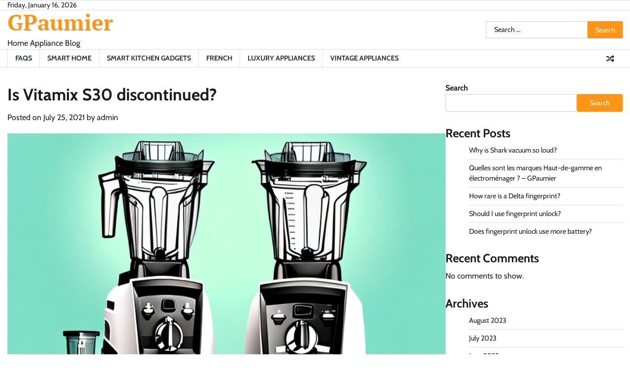

--- FILE ---
content_type: text/html; charset=UTF-8
request_url: https://gpaumier.org/faqs/is-vitamix-s30-discontinued/
body_size: 17293
content:
<!doctype html>
<html lang="en-US">
<head>
	<meta charset="UTF-8">
	<meta name="viewport" content="width=device-width, initial-scale=1">
	<link rel="profile" href="https://gmpg.org/xfn/11">

	<title>Is Vitamix S30 discontinued? &#8211; GPaumier</title>
<!-- MetaSync Meta Data --><meta name="robots" content="index" />
<script type='application/ld+json'>{"@context":"http://schema.org","@type":"Article","headline":"Is Vitamix S30 discontinued?","image":"https://gpaumier.org/wp-content/uploads/2023/04/image-70.png","url":"https://gpaumier.org/faqs/is-vitamix-s30-discontinued/","datePublished":"2021-07-25 04:09:03","author":{"@type":"Person","name":"admin","url":"https://gpaumier.org/author/admin_z5/"},"publisher":{"@type":"Organization","name":"GPaumier","url":"https://gpaumier.org","logo":{"@type":"ImageObject","url":false}}}</script><!-- MetaSync Meta Data -->
<!-- Google Tag Manager for WordPress by gtm4wp.com -->
<script data-cfasync="false" data-pagespeed-no-defer>
	var gtm4wp_datalayer_name = "dataLayer";
	var dataLayer = dataLayer || [];
</script>
<!-- End Google Tag Manager for WordPress by gtm4wp.com --><link rel="alternate" type="application/rss+xml" title="GPaumier &raquo; Feed" href="https://gpaumier.org/feed/" />
<link rel="alternate" title="oEmbed (JSON)" type="application/json+oembed" href="https://gpaumier.org/wp-json/oembed/1.0/embed?url=https%3A%2F%2Fgpaumier.org%2Ffaqs%2Fis-vitamix-s30-discontinued%2F" />
<link rel="alternate" title="oEmbed (XML)" type="text/xml+oembed" href="https://gpaumier.org/wp-json/oembed/1.0/embed?url=https%3A%2F%2Fgpaumier.org%2Ffaqs%2Fis-vitamix-s30-discontinued%2F&#038;format=xml" />
<style id='wp-img-auto-sizes-contain-inline-css'>
img:is([sizes=auto i],[sizes^="auto," i]){contain-intrinsic-size:3000px 1500px}
/*# sourceURL=wp-img-auto-sizes-contain-inline-css */
</style>
<style id='wp-emoji-styles-inline-css'>

	img.wp-smiley, img.emoji {
		display: inline !important;
		border: none !important;
		box-shadow: none !important;
		height: 1em !important;
		width: 1em !important;
		margin: 0 0.07em !important;
		vertical-align: -0.1em !important;
		background: none !important;
		padding: 0 !important;
	}
/*# sourceURL=wp-emoji-styles-inline-css */
</style>
<style id='wp-block-library-inline-css'>
:root{--wp-block-synced-color:#7a00df;--wp-block-synced-color--rgb:122,0,223;--wp-bound-block-color:var(--wp-block-synced-color);--wp-editor-canvas-background:#ddd;--wp-admin-theme-color:#007cba;--wp-admin-theme-color--rgb:0,124,186;--wp-admin-theme-color-darker-10:#006ba1;--wp-admin-theme-color-darker-10--rgb:0,107,160.5;--wp-admin-theme-color-darker-20:#005a87;--wp-admin-theme-color-darker-20--rgb:0,90,135;--wp-admin-border-width-focus:2px}@media (min-resolution:192dpi){:root{--wp-admin-border-width-focus:1.5px}}.wp-element-button{cursor:pointer}:root .has-very-light-gray-background-color{background-color:#eee}:root .has-very-dark-gray-background-color{background-color:#313131}:root .has-very-light-gray-color{color:#eee}:root .has-very-dark-gray-color{color:#313131}:root .has-vivid-green-cyan-to-vivid-cyan-blue-gradient-background{background:linear-gradient(135deg,#00d084,#0693e3)}:root .has-purple-crush-gradient-background{background:linear-gradient(135deg,#34e2e4,#4721fb 50%,#ab1dfe)}:root .has-hazy-dawn-gradient-background{background:linear-gradient(135deg,#faaca8,#dad0ec)}:root .has-subdued-olive-gradient-background{background:linear-gradient(135deg,#fafae1,#67a671)}:root .has-atomic-cream-gradient-background{background:linear-gradient(135deg,#fdd79a,#004a59)}:root .has-nightshade-gradient-background{background:linear-gradient(135deg,#330968,#31cdcf)}:root .has-midnight-gradient-background{background:linear-gradient(135deg,#020381,#2874fc)}:root{--wp--preset--font-size--normal:16px;--wp--preset--font-size--huge:42px}.has-regular-font-size{font-size:1em}.has-larger-font-size{font-size:2.625em}.has-normal-font-size{font-size:var(--wp--preset--font-size--normal)}.has-huge-font-size{font-size:var(--wp--preset--font-size--huge)}.has-text-align-center{text-align:center}.has-text-align-left{text-align:left}.has-text-align-right{text-align:right}.has-fit-text{white-space:nowrap!important}#end-resizable-editor-section{display:none}.aligncenter{clear:both}.items-justified-left{justify-content:flex-start}.items-justified-center{justify-content:center}.items-justified-right{justify-content:flex-end}.items-justified-space-between{justify-content:space-between}.screen-reader-text{border:0;clip-path:inset(50%);height:1px;margin:-1px;overflow:hidden;padding:0;position:absolute;width:1px;word-wrap:normal!important}.screen-reader-text:focus{background-color:#ddd;clip-path:none;color:#444;display:block;font-size:1em;height:auto;left:5px;line-height:normal;padding:15px 23px 14px;text-decoration:none;top:5px;width:auto;z-index:100000}html :where(.has-border-color){border-style:solid}html :where([style*=border-top-color]){border-top-style:solid}html :where([style*=border-right-color]){border-right-style:solid}html :where([style*=border-bottom-color]){border-bottom-style:solid}html :where([style*=border-left-color]){border-left-style:solid}html :where([style*=border-width]){border-style:solid}html :where([style*=border-top-width]){border-top-style:solid}html :where([style*=border-right-width]){border-right-style:solid}html :where([style*=border-bottom-width]){border-bottom-style:solid}html :where([style*=border-left-width]){border-left-style:solid}html :where(img[class*=wp-image-]){height:auto;max-width:100%}:where(figure){margin:0 0 1em}html :where(.is-position-sticky){--wp-admin--admin-bar--position-offset:var(--wp-admin--admin-bar--height,0px)}@media screen and (max-width:600px){html :where(.is-position-sticky){--wp-admin--admin-bar--position-offset:0px}}

/*# sourceURL=wp-block-library-inline-css */
</style><style id='wp-block-archives-inline-css'>
.wp-block-archives{box-sizing:border-box}.wp-block-archives-dropdown label{display:block}
/*# sourceURL=https://gpaumier.org/wp-includes/blocks/archives/style.min.css */
</style>
<style id='wp-block-categories-inline-css'>
.wp-block-categories{box-sizing:border-box}.wp-block-categories.alignleft{margin-right:2em}.wp-block-categories.alignright{margin-left:2em}.wp-block-categories.wp-block-categories-dropdown.aligncenter{text-align:center}.wp-block-categories .wp-block-categories__label{display:block;width:100%}
/*# sourceURL=https://gpaumier.org/wp-includes/blocks/categories/style.min.css */
</style>
<style id='wp-block-heading-inline-css'>
h1:where(.wp-block-heading).has-background,h2:where(.wp-block-heading).has-background,h3:where(.wp-block-heading).has-background,h4:where(.wp-block-heading).has-background,h5:where(.wp-block-heading).has-background,h6:where(.wp-block-heading).has-background{padding:1.25em 2.375em}h1.has-text-align-left[style*=writing-mode]:where([style*=vertical-lr]),h1.has-text-align-right[style*=writing-mode]:where([style*=vertical-rl]),h2.has-text-align-left[style*=writing-mode]:where([style*=vertical-lr]),h2.has-text-align-right[style*=writing-mode]:where([style*=vertical-rl]),h3.has-text-align-left[style*=writing-mode]:where([style*=vertical-lr]),h3.has-text-align-right[style*=writing-mode]:where([style*=vertical-rl]),h4.has-text-align-left[style*=writing-mode]:where([style*=vertical-lr]),h4.has-text-align-right[style*=writing-mode]:where([style*=vertical-rl]),h5.has-text-align-left[style*=writing-mode]:where([style*=vertical-lr]),h5.has-text-align-right[style*=writing-mode]:where([style*=vertical-rl]),h6.has-text-align-left[style*=writing-mode]:where([style*=vertical-lr]),h6.has-text-align-right[style*=writing-mode]:where([style*=vertical-rl]){rotate:180deg}
/*# sourceURL=https://gpaumier.org/wp-includes/blocks/heading/style.min.css */
</style>
<style id='wp-block-latest-comments-inline-css'>
ol.wp-block-latest-comments{box-sizing:border-box;margin-left:0}:where(.wp-block-latest-comments:not([style*=line-height] .wp-block-latest-comments__comment)){line-height:1.1}:where(.wp-block-latest-comments:not([style*=line-height] .wp-block-latest-comments__comment-excerpt p)){line-height:1.8}.has-dates :where(.wp-block-latest-comments:not([style*=line-height])),.has-excerpts :where(.wp-block-latest-comments:not([style*=line-height])){line-height:1.5}.wp-block-latest-comments .wp-block-latest-comments{padding-left:0}.wp-block-latest-comments__comment{list-style:none;margin-bottom:1em}.has-avatars .wp-block-latest-comments__comment{list-style:none;min-height:2.25em}.has-avatars .wp-block-latest-comments__comment .wp-block-latest-comments__comment-excerpt,.has-avatars .wp-block-latest-comments__comment .wp-block-latest-comments__comment-meta{margin-left:3.25em}.wp-block-latest-comments__comment-excerpt p{font-size:.875em;margin:.36em 0 1.4em}.wp-block-latest-comments__comment-date{display:block;font-size:.75em}.wp-block-latest-comments .avatar,.wp-block-latest-comments__comment-avatar{border-radius:1.5em;display:block;float:left;height:2.5em;margin-right:.75em;width:2.5em}.wp-block-latest-comments[class*=-font-size] a,.wp-block-latest-comments[style*=font-size] a{font-size:inherit}
/*# sourceURL=https://gpaumier.org/wp-includes/blocks/latest-comments/style.min.css */
</style>
<style id='wp-block-latest-posts-inline-css'>
.wp-block-latest-posts{box-sizing:border-box}.wp-block-latest-posts.alignleft{margin-right:2em}.wp-block-latest-posts.alignright{margin-left:2em}.wp-block-latest-posts.wp-block-latest-posts__list{list-style:none}.wp-block-latest-posts.wp-block-latest-posts__list li{clear:both;overflow-wrap:break-word}.wp-block-latest-posts.is-grid{display:flex;flex-wrap:wrap}.wp-block-latest-posts.is-grid li{margin:0 1.25em 1.25em 0;width:100%}@media (min-width:600px){.wp-block-latest-posts.columns-2 li{width:calc(50% - .625em)}.wp-block-latest-posts.columns-2 li:nth-child(2n){margin-right:0}.wp-block-latest-posts.columns-3 li{width:calc(33.33333% - .83333em)}.wp-block-latest-posts.columns-3 li:nth-child(3n){margin-right:0}.wp-block-latest-posts.columns-4 li{width:calc(25% - .9375em)}.wp-block-latest-posts.columns-4 li:nth-child(4n){margin-right:0}.wp-block-latest-posts.columns-5 li{width:calc(20% - 1em)}.wp-block-latest-posts.columns-5 li:nth-child(5n){margin-right:0}.wp-block-latest-posts.columns-6 li{width:calc(16.66667% - 1.04167em)}.wp-block-latest-posts.columns-6 li:nth-child(6n){margin-right:0}}:root :where(.wp-block-latest-posts.is-grid){padding:0}:root :where(.wp-block-latest-posts.wp-block-latest-posts__list){padding-left:0}.wp-block-latest-posts__post-author,.wp-block-latest-posts__post-date{display:block;font-size:.8125em}.wp-block-latest-posts__post-excerpt,.wp-block-latest-posts__post-full-content{margin-bottom:1em;margin-top:.5em}.wp-block-latest-posts__featured-image a{display:inline-block}.wp-block-latest-posts__featured-image img{height:auto;max-width:100%;width:auto}.wp-block-latest-posts__featured-image.alignleft{float:left;margin-right:1em}.wp-block-latest-posts__featured-image.alignright{float:right;margin-left:1em}.wp-block-latest-posts__featured-image.aligncenter{margin-bottom:1em;text-align:center}
/*# sourceURL=https://gpaumier.org/wp-includes/blocks/latest-posts/style.min.css */
</style>
<style id='wp-block-search-inline-css'>
.wp-block-search__button{margin-left:10px;word-break:normal}.wp-block-search__button.has-icon{line-height:0}.wp-block-search__button svg{height:1.25em;min-height:24px;min-width:24px;width:1.25em;fill:currentColor;vertical-align:text-bottom}:where(.wp-block-search__button){border:1px solid #ccc;padding:6px 10px}.wp-block-search__inside-wrapper{display:flex;flex:auto;flex-wrap:nowrap;max-width:100%}.wp-block-search__label{width:100%}.wp-block-search.wp-block-search__button-only .wp-block-search__button{box-sizing:border-box;display:flex;flex-shrink:0;justify-content:center;margin-left:0;max-width:100%}.wp-block-search.wp-block-search__button-only .wp-block-search__inside-wrapper{min-width:0!important;transition-property:width}.wp-block-search.wp-block-search__button-only .wp-block-search__input{flex-basis:100%;transition-duration:.3s}.wp-block-search.wp-block-search__button-only.wp-block-search__searchfield-hidden,.wp-block-search.wp-block-search__button-only.wp-block-search__searchfield-hidden .wp-block-search__inside-wrapper{overflow:hidden}.wp-block-search.wp-block-search__button-only.wp-block-search__searchfield-hidden .wp-block-search__input{border-left-width:0!important;border-right-width:0!important;flex-basis:0;flex-grow:0;margin:0;min-width:0!important;padding-left:0!important;padding-right:0!important;width:0!important}:where(.wp-block-search__input){appearance:none;border:1px solid #949494;flex-grow:1;font-family:inherit;font-size:inherit;font-style:inherit;font-weight:inherit;letter-spacing:inherit;line-height:inherit;margin-left:0;margin-right:0;min-width:3rem;padding:8px;text-decoration:unset!important;text-transform:inherit}:where(.wp-block-search__button-inside .wp-block-search__inside-wrapper){background-color:#fff;border:1px solid #949494;box-sizing:border-box;padding:4px}:where(.wp-block-search__button-inside .wp-block-search__inside-wrapper) .wp-block-search__input{border:none;border-radius:0;padding:0 4px}:where(.wp-block-search__button-inside .wp-block-search__inside-wrapper) .wp-block-search__input:focus{outline:none}:where(.wp-block-search__button-inside .wp-block-search__inside-wrapper) :where(.wp-block-search__button){padding:4px 8px}.wp-block-search.aligncenter .wp-block-search__inside-wrapper{margin:auto}.wp-block[data-align=right] .wp-block-search.wp-block-search__button-only .wp-block-search__inside-wrapper{float:right}
/*# sourceURL=https://gpaumier.org/wp-includes/blocks/search/style.min.css */
</style>
<style id='wp-block-search-theme-inline-css'>
.wp-block-search .wp-block-search__label{font-weight:700}.wp-block-search__button{border:1px solid #ccc;padding:.375em .625em}
/*# sourceURL=https://gpaumier.org/wp-includes/blocks/search/theme.min.css */
</style>
<style id='wp-block-group-inline-css'>
.wp-block-group{box-sizing:border-box}:where(.wp-block-group.wp-block-group-is-layout-constrained){position:relative}
/*# sourceURL=https://gpaumier.org/wp-includes/blocks/group/style.min.css */
</style>
<style id='wp-block-group-theme-inline-css'>
:where(.wp-block-group.has-background){padding:1.25em 2.375em}
/*# sourceURL=https://gpaumier.org/wp-includes/blocks/group/theme.min.css */
</style>
<style id='wp-block-paragraph-inline-css'>
.is-small-text{font-size:.875em}.is-regular-text{font-size:1em}.is-large-text{font-size:2.25em}.is-larger-text{font-size:3em}.has-drop-cap:not(:focus):first-letter{float:left;font-size:8.4em;font-style:normal;font-weight:100;line-height:.68;margin:.05em .1em 0 0;text-transform:uppercase}body.rtl .has-drop-cap:not(:focus):first-letter{float:none;margin-left:.1em}p.has-drop-cap.has-background{overflow:hidden}:root :where(p.has-background){padding:1.25em 2.375em}:where(p.has-text-color:not(.has-link-color)) a{color:inherit}p.has-text-align-left[style*="writing-mode:vertical-lr"],p.has-text-align-right[style*="writing-mode:vertical-rl"]{rotate:180deg}
/*# sourceURL=https://gpaumier.org/wp-includes/blocks/paragraph/style.min.css */
</style>
<style id='global-styles-inline-css'>
:root{--wp--preset--aspect-ratio--square: 1;--wp--preset--aspect-ratio--4-3: 4/3;--wp--preset--aspect-ratio--3-4: 3/4;--wp--preset--aspect-ratio--3-2: 3/2;--wp--preset--aspect-ratio--2-3: 2/3;--wp--preset--aspect-ratio--16-9: 16/9;--wp--preset--aspect-ratio--9-16: 9/16;--wp--preset--color--black: #000000;--wp--preset--color--cyan-bluish-gray: #abb8c3;--wp--preset--color--white: #ffffff;--wp--preset--color--pale-pink: #f78da7;--wp--preset--color--vivid-red: #cf2e2e;--wp--preset--color--luminous-vivid-orange: #ff6900;--wp--preset--color--luminous-vivid-amber: #fcb900;--wp--preset--color--light-green-cyan: #7bdcb5;--wp--preset--color--vivid-green-cyan: #00d084;--wp--preset--color--pale-cyan-blue: #8ed1fc;--wp--preset--color--vivid-cyan-blue: #0693e3;--wp--preset--color--vivid-purple: #9b51e0;--wp--preset--gradient--vivid-cyan-blue-to-vivid-purple: linear-gradient(135deg,rgb(6,147,227) 0%,rgb(155,81,224) 100%);--wp--preset--gradient--light-green-cyan-to-vivid-green-cyan: linear-gradient(135deg,rgb(122,220,180) 0%,rgb(0,208,130) 100%);--wp--preset--gradient--luminous-vivid-amber-to-luminous-vivid-orange: linear-gradient(135deg,rgb(252,185,0) 0%,rgb(255,105,0) 100%);--wp--preset--gradient--luminous-vivid-orange-to-vivid-red: linear-gradient(135deg,rgb(255,105,0) 0%,rgb(207,46,46) 100%);--wp--preset--gradient--very-light-gray-to-cyan-bluish-gray: linear-gradient(135deg,rgb(238,238,238) 0%,rgb(169,184,195) 100%);--wp--preset--gradient--cool-to-warm-spectrum: linear-gradient(135deg,rgb(74,234,220) 0%,rgb(151,120,209) 20%,rgb(207,42,186) 40%,rgb(238,44,130) 60%,rgb(251,105,98) 80%,rgb(254,248,76) 100%);--wp--preset--gradient--blush-light-purple: linear-gradient(135deg,rgb(255,206,236) 0%,rgb(152,150,240) 100%);--wp--preset--gradient--blush-bordeaux: linear-gradient(135deg,rgb(254,205,165) 0%,rgb(254,45,45) 50%,rgb(107,0,62) 100%);--wp--preset--gradient--luminous-dusk: linear-gradient(135deg,rgb(255,203,112) 0%,rgb(199,81,192) 50%,rgb(65,88,208) 100%);--wp--preset--gradient--pale-ocean: linear-gradient(135deg,rgb(255,245,203) 0%,rgb(182,227,212) 50%,rgb(51,167,181) 100%);--wp--preset--gradient--electric-grass: linear-gradient(135deg,rgb(202,248,128) 0%,rgb(113,206,126) 100%);--wp--preset--gradient--midnight: linear-gradient(135deg,rgb(2,3,129) 0%,rgb(40,116,252) 100%);--wp--preset--font-size--small: 12px;--wp--preset--font-size--medium: 20px;--wp--preset--font-size--large: 36px;--wp--preset--font-size--x-large: 42px;--wp--preset--font-size--regular: 16px;--wp--preset--font-size--larger: 36px;--wp--preset--font-size--huge: 48px;--wp--preset--spacing--20: 0.44rem;--wp--preset--spacing--30: 0.67rem;--wp--preset--spacing--40: 1rem;--wp--preset--spacing--50: 1.5rem;--wp--preset--spacing--60: 2.25rem;--wp--preset--spacing--70: 3.38rem;--wp--preset--spacing--80: 5.06rem;--wp--preset--shadow--natural: 6px 6px 9px rgba(0, 0, 0, 0.2);--wp--preset--shadow--deep: 12px 12px 50px rgba(0, 0, 0, 0.4);--wp--preset--shadow--sharp: 6px 6px 0px rgba(0, 0, 0, 0.2);--wp--preset--shadow--outlined: 6px 6px 0px -3px rgb(255, 255, 255), 6px 6px rgb(0, 0, 0);--wp--preset--shadow--crisp: 6px 6px 0px rgb(0, 0, 0);}:where(.is-layout-flex){gap: 0.5em;}:where(.is-layout-grid){gap: 0.5em;}body .is-layout-flex{display: flex;}.is-layout-flex{flex-wrap: wrap;align-items: center;}.is-layout-flex > :is(*, div){margin: 0;}body .is-layout-grid{display: grid;}.is-layout-grid > :is(*, div){margin: 0;}:where(.wp-block-columns.is-layout-flex){gap: 2em;}:where(.wp-block-columns.is-layout-grid){gap: 2em;}:where(.wp-block-post-template.is-layout-flex){gap: 1.25em;}:where(.wp-block-post-template.is-layout-grid){gap: 1.25em;}.has-black-color{color: var(--wp--preset--color--black) !important;}.has-cyan-bluish-gray-color{color: var(--wp--preset--color--cyan-bluish-gray) !important;}.has-white-color{color: var(--wp--preset--color--white) !important;}.has-pale-pink-color{color: var(--wp--preset--color--pale-pink) !important;}.has-vivid-red-color{color: var(--wp--preset--color--vivid-red) !important;}.has-luminous-vivid-orange-color{color: var(--wp--preset--color--luminous-vivid-orange) !important;}.has-luminous-vivid-amber-color{color: var(--wp--preset--color--luminous-vivid-amber) !important;}.has-light-green-cyan-color{color: var(--wp--preset--color--light-green-cyan) !important;}.has-vivid-green-cyan-color{color: var(--wp--preset--color--vivid-green-cyan) !important;}.has-pale-cyan-blue-color{color: var(--wp--preset--color--pale-cyan-blue) !important;}.has-vivid-cyan-blue-color{color: var(--wp--preset--color--vivid-cyan-blue) !important;}.has-vivid-purple-color{color: var(--wp--preset--color--vivid-purple) !important;}.has-black-background-color{background-color: var(--wp--preset--color--black) !important;}.has-cyan-bluish-gray-background-color{background-color: var(--wp--preset--color--cyan-bluish-gray) !important;}.has-white-background-color{background-color: var(--wp--preset--color--white) !important;}.has-pale-pink-background-color{background-color: var(--wp--preset--color--pale-pink) !important;}.has-vivid-red-background-color{background-color: var(--wp--preset--color--vivid-red) !important;}.has-luminous-vivid-orange-background-color{background-color: var(--wp--preset--color--luminous-vivid-orange) !important;}.has-luminous-vivid-amber-background-color{background-color: var(--wp--preset--color--luminous-vivid-amber) !important;}.has-light-green-cyan-background-color{background-color: var(--wp--preset--color--light-green-cyan) !important;}.has-vivid-green-cyan-background-color{background-color: var(--wp--preset--color--vivid-green-cyan) !important;}.has-pale-cyan-blue-background-color{background-color: var(--wp--preset--color--pale-cyan-blue) !important;}.has-vivid-cyan-blue-background-color{background-color: var(--wp--preset--color--vivid-cyan-blue) !important;}.has-vivid-purple-background-color{background-color: var(--wp--preset--color--vivid-purple) !important;}.has-black-border-color{border-color: var(--wp--preset--color--black) !important;}.has-cyan-bluish-gray-border-color{border-color: var(--wp--preset--color--cyan-bluish-gray) !important;}.has-white-border-color{border-color: var(--wp--preset--color--white) !important;}.has-pale-pink-border-color{border-color: var(--wp--preset--color--pale-pink) !important;}.has-vivid-red-border-color{border-color: var(--wp--preset--color--vivid-red) !important;}.has-luminous-vivid-orange-border-color{border-color: var(--wp--preset--color--luminous-vivid-orange) !important;}.has-luminous-vivid-amber-border-color{border-color: var(--wp--preset--color--luminous-vivid-amber) !important;}.has-light-green-cyan-border-color{border-color: var(--wp--preset--color--light-green-cyan) !important;}.has-vivid-green-cyan-border-color{border-color: var(--wp--preset--color--vivid-green-cyan) !important;}.has-pale-cyan-blue-border-color{border-color: var(--wp--preset--color--pale-cyan-blue) !important;}.has-vivid-cyan-blue-border-color{border-color: var(--wp--preset--color--vivid-cyan-blue) !important;}.has-vivid-purple-border-color{border-color: var(--wp--preset--color--vivid-purple) !important;}.has-vivid-cyan-blue-to-vivid-purple-gradient-background{background: var(--wp--preset--gradient--vivid-cyan-blue-to-vivid-purple) !important;}.has-light-green-cyan-to-vivid-green-cyan-gradient-background{background: var(--wp--preset--gradient--light-green-cyan-to-vivid-green-cyan) !important;}.has-luminous-vivid-amber-to-luminous-vivid-orange-gradient-background{background: var(--wp--preset--gradient--luminous-vivid-amber-to-luminous-vivid-orange) !important;}.has-luminous-vivid-orange-to-vivid-red-gradient-background{background: var(--wp--preset--gradient--luminous-vivid-orange-to-vivid-red) !important;}.has-very-light-gray-to-cyan-bluish-gray-gradient-background{background: var(--wp--preset--gradient--very-light-gray-to-cyan-bluish-gray) !important;}.has-cool-to-warm-spectrum-gradient-background{background: var(--wp--preset--gradient--cool-to-warm-spectrum) !important;}.has-blush-light-purple-gradient-background{background: var(--wp--preset--gradient--blush-light-purple) !important;}.has-blush-bordeaux-gradient-background{background: var(--wp--preset--gradient--blush-bordeaux) !important;}.has-luminous-dusk-gradient-background{background: var(--wp--preset--gradient--luminous-dusk) !important;}.has-pale-ocean-gradient-background{background: var(--wp--preset--gradient--pale-ocean) !important;}.has-electric-grass-gradient-background{background: var(--wp--preset--gradient--electric-grass) !important;}.has-midnight-gradient-background{background: var(--wp--preset--gradient--midnight) !important;}.has-small-font-size{font-size: var(--wp--preset--font-size--small) !important;}.has-medium-font-size{font-size: var(--wp--preset--font-size--medium) !important;}.has-large-font-size{font-size: var(--wp--preset--font-size--large) !important;}.has-x-large-font-size{font-size: var(--wp--preset--font-size--x-large) !important;}
/*# sourceURL=global-styles-inline-css */
</style>

<style id='classic-theme-styles-inline-css'>
/*! This file is auto-generated */
.wp-block-button__link{color:#fff;background-color:#32373c;border-radius:9999px;box-shadow:none;text-decoration:none;padding:calc(.667em + 2px) calc(1.333em + 2px);font-size:1.125em}.wp-block-file__button{background:#32373c;color:#fff;text-decoration:none}
/*# sourceURL=/wp-includes/css/classic-themes.min.css */
</style>
<link rel='stylesheet' id='metasync-css' href='https://gpaumier.org/wp-content/plugins/metasync/public/css/metasync-public.css?ver=1.0.0' media='all' />
<link rel='stylesheet' id='ez-toc-css' href='https://gpaumier.org/wp-content/plugins/easy-table-of-contents/assets/css/screen.min.css?ver=2.0.55' media='all' />
<style id='ez-toc-inline-css'>
div#ez-toc-container .ez-toc-title {font-size: 120%;}div#ez-toc-container .ez-toc-title {font-weight: 500;}div#ez-toc-container ul li {font-size: 95%;}div#ez-toc-container nav ul ul li ul li {font-size: 90%!important;}
.ez-toc-container-direction {direction: ltr;}.ez-toc-counter ul{counter-reset: item ;}.ez-toc-counter nav ul li a::before {content: counters(item, ".", decimal) ". ";display: inline-block;counter-increment: item;flex-grow: 0;flex-shrink: 0;margin-right: .2em; float: left; }.ez-toc-widget-direction {direction: ltr;}.ez-toc-widget-container ul{counter-reset: item ;}.ez-toc-widget-container nav ul li a::before {content: counters(item, ".", decimal) ". ";display: inline-block;counter-increment: item;flex-grow: 0;flex-shrink: 0;margin-right: .2em; float: left; }
/*# sourceURL=ez-toc-inline-css */
</style>
<link rel='stylesheet' id='fact-news-fonts-css' href='https://gpaumier.org/wp-content/fonts/d6ffbc8af3f531fa485c6079b31a232d.css' media='all' />
<link rel='stylesheet' id='fact-news-slick-style-css' href='https://gpaumier.org/wp-content/themes/fact-news/assets/css/slick.min.css?ver=1.8.0' media='all' />
<link rel='stylesheet' id='fact-news-fontawesome-style-css' href='https://gpaumier.org/wp-content/themes/fact-news/assets/css/fontawesome.min.css?ver=1.8.0' media='all' />
<link rel='stylesheet' id='fact-news-endless-river-style-css' href='https://gpaumier.org/wp-content/themes/fact-news/assets/css/endless-river.min.css?ver=1.8.0' media='all' />
<link rel='stylesheet' id='fact-news-blocks-style-css' href='https://gpaumier.org/wp-content/themes/fact-news/assets/css/blocks.min.css?ver=6.9' media='all' />
<link rel='stylesheet' id='fact-news-style-css' href='https://gpaumier.org/wp-content/themes/fact-news/style.css?ver=1.0.0' media='all' />
<script src="https://gpaumier.org/wp-includes/js/jquery/jquery.min.js?ver=3.7.1" id="jquery-core-js"></script>
<script src="https://gpaumier.org/wp-includes/js/jquery/jquery-migrate.min.js?ver=3.4.1" id="jquery-migrate-js"></script>
<script src="https://gpaumier.org/wp-content/plugins/metasync/public/js/metasync-public.js?ver=1.0.0" id="metasync-js"></script>
<script id="ez-toc-scroll-scriptjs-js-after">
jQuery(document).ready(function(){document.querySelectorAll(".ez-toc-link").forEach(t=>{t=t.replaceWith(t.cloneNode(!0))}),document.querySelectorAll(".ez-toc-section").forEach(t=>{t.setAttribute("ez-toc-data-id","#"+decodeURI(t.getAttribute("id")))}),jQuery("a.ez-toc-link").click(function(){let t=jQuery(this).attr("href"),e=jQuery("#wpadminbar"),i=jQuery("header"),o=0;30>30&&(o=30),e.length&&(o+=e.height()),(i.length&&"fixed"==i.css("position")||"sticky"==i.css("position"))&&(o+=i.height()),jQuery('[ez-toc-data-id="'+decodeURI(t)+'"]').length>0&&(o=jQuery('[ez-toc-data-id="'+decodeURI(t)+'"]').offset().top-o),jQuery("html, body").animate({scrollTop:o},500)})});
//# sourceURL=ez-toc-scroll-scriptjs-js-after
</script>
<link rel="https://api.w.org/" href="https://gpaumier.org/wp-json/" /><link rel="alternate" title="JSON" type="application/json" href="https://gpaumier.org/wp-json/wp/v2/posts/233" /><link rel="EditURI" type="application/rsd+xml" title="RSD" href="https://gpaumier.org/xmlrpc.php?rsd" />
<meta name="generator" content="WordPress 6.9" />
<link rel="canonical" href="https://gpaumier.org/faqs/is-vitamix-s30-discontinued/" />
<link rel='shortlink' href='https://gpaumier.org/?p=233' />

<!-- Google Tag Manager for WordPress by gtm4wp.com -->
<!-- GTM Container placement set to automatic -->
<script data-cfasync="false" data-pagespeed-no-defer type="text/javascript">
	var dataLayer_content = {"pagePostType":"post","pagePostType2":"single-post","pageCategory":["faqs"],"pagePostAuthor":"admin"};
	dataLayer.push( dataLayer_content );
</script>
<script data-cfasync="false">
(function(w,d,s,l,i){w[l]=w[l]||[];w[l].push({'gtm.start':
new Date().getTime(),event:'gtm.js'});var f=d.getElementsByTagName(s)[0],
j=d.createElement(s),dl=l!='dataLayer'?'&l='+l:'';j.async=true;j.src=
'//www.googletagmanager.com/gtm.js?id='+i+dl;f.parentNode.insertBefore(j,f);
})(window,document,'script','dataLayer','GTM-5XJGPNH');
</script>
<!-- End Google Tag Manager -->
<!-- End Google Tag Manager for WordPress by gtm4wp.com -->
<style type="text/css" id="breadcrumb-trail-css">.trail-items li:not(:last-child):after {content: "/";}</style>
	<style type="text/css">

		/* Site title */
		.site-title a{
			color: #ff9516;
		}
		/* End Site title */

		/*Typography CSS*/

		
		
		
		
		/*End Typography CSS*/

	</style>

	</head>

<body class="wp-singular post-template-default single single-post postid-233 single-format-standard wp-embed-responsive wp-theme-fact-news right-sidebar fact-news section-header-5 light-mode">
	
<!-- GTM Container placement set to automatic -->
<!-- Google Tag Manager (noscript) -->
				<noscript><iframe src="https://www.googletagmanager.com/ns.html?id=GTM-5XJGPNH" height="0" width="0" style="display:none;visibility:hidden" aria-hidden="true"></iframe></noscript>
<!-- End Google Tag Manager (noscript) -->	<div id="page" class="site">
		<a class="skip-link screen-reader-text" href="#primary-content">Skip to content</a>

		<div id="loader">
			<div class="loader-container">
				<div id="preloader">
					<div class="pre-loader-5"></div>
				</div>
			</div>
		</div><!-- #loader -->

		<header id="masthead" class="site-header">
							<div class="top-header">
					<div class="theme-wrapper">
						<div class="top-header-wrap">
							<div class="left-side">
								<div class="top-info">
									Friday, January 16, 2026								</div>
							</div>

							<div class="right-side">
								<div class="top-menu">
																	</div>
							</div>
						</div>
					</div>
				</div>
						<div class="middle-header " style="background-image: url('')">
				<div class="theme-wrapper">
					<div class="middle-header-wrap">

						<div class="site-branding">
							
								<div class="site-identity">
																		<p class="site-title"><a href="https://gpaumier.org/" rel="home">GPaumier</a></p>
																		<p class="site-description">Home Appliance Blog</p>
																</div>

												</div><!-- .site-branding -->

					<div class="social-icons">
											</div>
					<div class="middle-search-form">
						<form role="search" method="get" class="search-form" action="https://gpaumier.org/">
				<label>
					<span class="screen-reader-text">Search for:</span>
					<input type="search" class="search-field" placeholder="Search &hellip;" value="" name="s" />
				</label>
				<input type="submit" class="search-submit" value="Search" />
			</form>					</div>
				</div>
			</div>
		</div>
		<div class="header-outer-wrapper">
			<div class="adore-header">
				<div class="theme-wrapper">
					<div class="header-wrapper">

						<div class="header-nav-search">
							<div class="header-navigation">
								<nav id="site-navigation" class="main-navigation">
									<button class="menu-toggle" aria-controls="primary-menu" aria-expanded="false">
										<span></span>
										<span></span>
										<span></span>
									</button>
									<div class="menu-primary-container"><ul id="primary-menu" class="menu"><li id="menu-item-3390" class="menu-item menu-item-type-taxonomy menu-item-object-category current-post-ancestor current-menu-parent current-post-parent menu-item-3390"><a href="https://gpaumier.org/category/faqs/">FAQs</a></li>
<li id="menu-item-3391" class="menu-item menu-item-type-taxonomy menu-item-object-category menu-item-3391"><a href="https://gpaumier.org/category/smart-home/">Smart Home</a></li>
<li id="menu-item-3392" class="menu-item menu-item-type-taxonomy menu-item-object-category menu-item-3392"><a href="https://gpaumier.org/category/smart-kitchen-gadgets/">Smart Kitchen Gadgets</a></li>
<li id="menu-item-3544" class="menu-item menu-item-type-taxonomy menu-item-object-category menu-item-3544"><a href="https://gpaumier.org/category/fr/">French</a></li>
<li id="menu-item-3545" class="menu-item menu-item-type-taxonomy menu-item-object-category menu-item-3545"><a href="https://gpaumier.org/category/luxury-appliances/">Luxury Appliances</a></li>
<li id="menu-item-3546" class="menu-item menu-item-type-taxonomy menu-item-object-category menu-item-3546"><a href="https://gpaumier.org/category/vintage-appliances/">Vintage Appliances</a></li>
</ul></div>								</nav><!-- #site-navigation -->
							</div>

							
							<div class="header-end">
								<div class="display-random-post">
																				<a href="https://gpaumier.org/faqs/can-keypad-door-locks-be-hacked/" title="View Random Post">
												<i class="fas fa-random"></i>
											</a>
																			</div>
								<div class="navigation-search">
									<div class="navigation-search-wrap">
										<a href="#" title="Search" class="navigation-search-icon">
											<i class="fa fa-search"></i>
										</a>
										<div class="navigation-search-form">
											<form role="search" method="get" class="search-form" action="https://gpaumier.org/">
				<label>
					<span class="screen-reader-text">Search for:</span>
					<input type="search" class="search-field" placeholder="Search &hellip;" value="" name="s" />
				</label>
				<input type="submit" class="search-submit" value="Search" />
			</form>										</div>
									</div>
								</div>
							</div>
						</div>
					</div>
				</div>
			</div>
		</div>
	</header><!-- #masthead -->

	<div id="primary-content" class="primary-content">

		
			<div id="content" class="site-content theme-wrapper">
				<div class="theme-wrap">

				
<main id="primary" class="site-main">

	
<article id="post-233" class="post-233 post type-post status-publish format-standard has-post-thumbnail hentry category-faqs">
				<header class="entry-header">
				<h1 class="entry-title">Is Vitamix S30 discontinued?</h1>			</header><!-- .entry-header -->
					<div class="entry-meta">
				<span class="posted-on">Posted on <a href="https://gpaumier.org/faqs/is-vitamix-s30-discontinued/" rel="bookmark"><time class="entry-date published updated" datetime="2021-07-25T04:09:03+00:00">July 25, 2021</time></a></span><span class="byline"> by <span class="author vcard"><a class="url fn n" href="https://gpaumier.org/author/admin_z5/">admin</a></span></span>			</div><!-- .entry-meta -->
				
	
		<div class="post-thumbnail">
			<img width="768" height="470" src="https://gpaumier.org/wp-content/uploads/2023/04/image-70-768x470.png" class="attachment-post-thumbnail size-post-thumbnail wp-post-image" alt="" decoding="async" fetchpriority="high" />		</div><!-- .post-thumbnail -->

		
		<div class="entry-content">
			<p>If you&#8217;re a fan of personal blenders, you might be familiar with the Vitamix S30. Released in 2014, the S30 quickly became a popular choice among health enthusiasts because of its ability to blend everything from smoothies and soups to nut butter and frozen desserts. However, in recent times, people have become concerned about the fate of this impressive blender. If you&#8217;ve been wondering whether the Vitamix S30 is still available, you might have heard some rumors that it has been discontinued. In this article, we&#8217;ll explore whether these rumors are true and everything else you need to know about this personal blender.</p>
<div id="ez-toc-container" class="ez-toc-v2_0_55 counter-hierarchy ez-toc-counter ez-toc-grey ez-toc-container-direction">
<div class="ez-toc-title-container">
<p class="ez-toc-title " >Table of Contents</p>
<span class="ez-toc-title-toggle"><a href="#" class="ez-toc-pull-right ez-toc-btn ez-toc-btn-xs ez-toc-btn-default ez-toc-toggle" aria-label="Toggle Table of Content" role="button"><label for="item-696a92dc9bfa1" ><span class=""><span style="display:none;">Toggle</span><span class="ez-toc-icon-toggle-span"><svg style="fill: #999;color:#999" xmlns="http://www.w3.org/2000/svg" class="list-377408" width="20px" height="20px" viewBox="0 0 24 24" fill="none"><path d="M6 6H4v2h2V6zm14 0H8v2h12V6zM4 11h2v2H4v-2zm16 0H8v2h12v-2zM4 16h2v2H4v-2zm16 0H8v2h12v-2z" fill="currentColor"></path></svg><svg style="fill: #999;color:#999" class="arrow-unsorted-368013" xmlns="http://www.w3.org/2000/svg" width="10px" height="10px" viewBox="0 0 24 24" version="1.2" baseProfile="tiny"><path d="M18.2 9.3l-6.2-6.3-6.2 6.3c-.2.2-.3.4-.3.7s.1.5.3.7c.2.2.4.3.7.3h11c.3 0 .5-.1.7-.3.2-.2.3-.5.3-.7s-.1-.5-.3-.7zM5.8 14.7l6.2 6.3 6.2-6.3c.2-.2.3-.5.3-.7s-.1-.5-.3-.7c-.2-.2-.4-.3-.7-.3h-11c-.3 0-.5.1-.7.3-.2.2-.3.5-.3.7s.1.5.3.7z"/></svg></span></span></label><input aria-label="Toggle" aria-label="item-696a92dc9bfa1"  type="checkbox" id="item-696a92dc9bfa1"></a></span></div>
<nav><ul class='ez-toc-list ez-toc-list-level-1 ' ><li class='ez-toc-page-1 ez-toc-heading-level-2'><a class="ez-toc-link ez-toc-heading-1" href="#Why_did_Vitamix_discontinue_the_S30_blender_model" title="Why did Vitamix discontinue the S30 blender model?">Why did Vitamix discontinue the S30 blender model?</a></li><li class='ez-toc-page-1 ez-toc-heading-level-2'><a class="ez-toc-link ez-toc-heading-2" href="#What_was_the_popularity_of_the_Vitamix_S30_blender" title="What was the popularity of the Vitamix S30 blender?">What was the popularity of the Vitamix S30 blender?</a></li><li class='ez-toc-page-1 ez-toc-heading-level-2'><a class="ez-toc-link ez-toc-heading-3" href="#Are_there_any_alternatives_to_the_Vitamix_S30_blender" title="Are there any alternatives to the Vitamix S30 blender?">Are there any alternatives to the Vitamix S30 blender?</a></li><li class='ez-toc-page-1 ez-toc-heading-level-2'><a class="ez-toc-link ez-toc-heading-4" href="#How_does_the_Vitamix_S30_compare_to_other_Vitamix_models" title="How does the Vitamix S30 compare to other Vitamix models?">How does the Vitamix S30 compare to other Vitamix models?</a></li><li class='ez-toc-page-1 ez-toc-heading-level-2'><a class="ez-toc-link ez-toc-heading-5" href="#Where_can_you_find_a_Vitamix_S30_blender_if_it_is_discontinued" title="Where can you find a Vitamix S30 blender if it is discontinued?">Where can you find a Vitamix S30 blender if it is discontinued?</a></li><li class='ez-toc-page-1 ez-toc-heading-level-2'><a class="ez-toc-link ez-toc-heading-6" href="#The_history_of_the_Vitamix_S30_blender_model" title="The history of the Vitamix S30 blender model.">The history of the Vitamix S30 blender model.</a></li><li class='ez-toc-page-1 ez-toc-heading-level-2'><a class="ez-toc-link ez-toc-heading-7" href="#Understanding_the_features_of_the_Vitamix_S30_blender" title="Understanding the features of the Vitamix S30 blender.">Understanding the features of the Vitamix S30 blender.</a></li><li class='ez-toc-page-1 ez-toc-heading-level-2'><a class="ez-toc-link ez-toc-heading-8" href="#The_benefits_of_owning_a_Vitamix_S30_blender" title="The benefits of owning a Vitamix S30 blender.">The benefits of owning a Vitamix S30 blender.</a></li><li class='ez-toc-page-1 ez-toc-heading-level-2'><a class="ez-toc-link ez-toc-heading-9" href="#The_drawbacks_of_owning_a_Vitamix_S30_blender" title="The drawbacks of owning a Vitamix S30 blender.">The drawbacks of owning a Vitamix S30 blender.</a></li><li class='ez-toc-page-1 ez-toc-heading-level-2'><a class="ez-toc-link ez-toc-heading-10" href="#How_to_care_for_and_maintain_your_Vitamix_S30_blender" title="How to care for and maintain your Vitamix S30 blender.">How to care for and maintain your Vitamix S30 blender.</a></li><li class='ez-toc-page-1 ez-toc-heading-level-2'><a class="ez-toc-link ez-toc-heading-11" href="#Customer_reviews_and_ratings_of_the_Vitamix_S30_blender" title="Customer reviews and ratings of the Vitamix S30 blender.">Customer reviews and ratings of the Vitamix S30 blender.</a></li><li class='ez-toc-page-1 ez-toc-heading-level-2'><a class="ez-toc-link ez-toc-heading-12" href="#Reasons_why_you_might_want_to_upgrade_from_a_Vitamix_S30_to_a_newer_model" title="Reasons why you might want to upgrade from a Vitamix S30 to a newer model.">Reasons why you might want to upgrade from a Vitamix S30 to a newer model.</a></li><li class='ez-toc-page-1 ez-toc-heading-level-2'><a class="ez-toc-link ez-toc-heading-13" href="#Differences_and_similarities_between_the_Vitamix_S30_and_other_personal_blenders_on_the_market" title="Differences and similarities between the Vitamix S30 and other personal blenders on the market.">Differences and similarities between the Vitamix S30 and other personal blenders on the market.</a></li><li class='ez-toc-page-1 ez-toc-heading-level-2'><a class="ez-toc-link ez-toc-heading-14" href="#Will_there_be_a_replacement_for_the_Vitamix_S30_in_the_future" title="Will there be a replacement for the Vitamix S30 in the future?">Will there be a replacement for the Vitamix S30 in the future?</a></li><li class='ez-toc-page-1 ez-toc-heading-level-2'><a class="ez-toc-link ez-toc-heading-15" href="#Conclusion" title="Conclusion">Conclusion</a></li></ul></nav></div>
<h2 id=2><span class="ez-toc-section" id="Why_did_Vitamix_discontinue_the_S30_blender_model"></span>Why did Vitamix discontinue the S30 blender model?<span class="ez-toc-section-end"></span></h2>
<p>Before looking at whether the Vitamix S30 has been discontinued, it&#8217;s essential to understand why it might have been discontinued. One rumor suggests that Vitamix discontinued the model because it was too similar to the Vitamix S50. Another suggests that the S30 was discontinued because of manufacturing issues that made it challenging to produce the product. However, there&#8217;s no clear official statement from Vitamix as to why they decided to discontinue it.</p>
<p>Despite the lack of an official statement from Vitamix, some industry experts speculate that the S30 may have been discontinued due to its lower sales compared to other Vitamix models. The S30 was marketed as a personal blender, which may have limited its appeal to consumers who were looking for a larger, more versatile blender. Additionally, the S30 was priced higher than other personal blenders on the market, which may have made it less competitive in the marketplace.</p>
<h2 id=3><span class="ez-toc-section" id="What_was_the_popularity_of_the_Vitamix_S30_blender"></span>What was the popularity of the Vitamix S30 blender?<span class="ez-toc-section-end"></span></h2>
<p>The popularity of the Vitamix S30 is undeniable. With its compact design and powerful motor, the blender quickly became a favorite of those who wanted to create a variety of recipes but have limited space in their kitchen. It was also an excellent choice for those seeking an affordable alternative to high-end blenders like the Vitamix Ascent 3500, which is perfect for commercial use.</p>
<div style="clear:both; margin-top:0em; margin-bottom:1em;"><a href="https://gpaumier.org/faqs/why-is-a-vitamix-better-than-a-regular-blender/" target="_blank" rel="dofollow" class="ubd572afaa72ea21ed916939a034ef9db"><!-- INLINE RELATED POSTS 1/3 //--><style> .ubd572afaa72ea21ed916939a034ef9db { padding:0px; margin: 0; padding-top:1em!important; padding-bottom:1em!important; width:100%; display: block; font-weight:bold; background-color:#eaeaea; border:0!important; border-left:4px solid #34495E!important; text-decoration:none; } .ubd572afaa72ea21ed916939a034ef9db:active, .ubd572afaa72ea21ed916939a034ef9db:hover { opacity: 1; transition: opacity 250ms; webkit-transition: opacity 250ms; text-decoration:none; } .ubd572afaa72ea21ed916939a034ef9db { transition: background-color 250ms; webkit-transition: background-color 250ms; opacity: 1; transition: opacity 250ms; webkit-transition: opacity 250ms; } .ubd572afaa72ea21ed916939a034ef9db .ctaText { font-weight:bold; color:#464646; text-decoration:none; font-size: 16px; } .ubd572afaa72ea21ed916939a034ef9db .postTitle { color:#000000; text-decoration: underline!important; font-size: 16px; } .ubd572afaa72ea21ed916939a034ef9db:hover .postTitle { text-decoration: underline!important; } </style><div style="padding-left:1em; padding-right:1em;"><span class="ctaText">See also</span>&nbsp; <span class="postTitle">Why is a Vitamix better than a regular blender?</span></div></a></div><p>Furthermore, the Vitamix S30 was highly praised for its versatility. It was capable of blending everything from smoothies and juices to nut butters and soups. Its powerful motor and durable blades made it easy to blend even the toughest ingredients, while its compact size made it easy to store in small kitchens or take on the go. Overall, the Vitamix S30 was a popular choice for those who wanted a high-quality blender that was both affordable and versatile.</p>
<h2 id=4><span class="ez-toc-section" id="Are_there_any_alternatives_to_the_Vitamix_S30_blender"></span>Are there any alternatives to the Vitamix S30 blender?<span class="ez-toc-section-end"></span></h2>
<p>If you&#8217;re looking for a personal blender alternative to the Vitamix S30, there are plenty of options available. For instance, the Vitamix S50 is slightly larger than the S30 but offers a similar blending experience. Nutribullet, Ninja, Oster, and Blendtec are other brands worth checking out. However, none of them may offer the same quality and performance as the Vitamix S30.</p>
<p>Another alternative to the Vitamix S30 is the Magic Bullet blender. It is a compact and affordable option that can handle basic blending tasks such as making smoothies and pureeing vegetables. However, it may not be as powerful as the Vitamix S30 and may not be suitable for tougher ingredients like nuts and seeds.</p>
<p>If you&#8217;re looking for a high-end personal blender, the Breville Boss To Go is another option to consider. It has a powerful motor and comes with two travel cups, making it convenient for on-the-go use. However, it is more expensive than the Vitamix S30 and may not be as widely available.</p>
<h2 id=5><span class="ez-toc-section" id="How_does_the_Vitamix_S30_compare_to_other_Vitamix_models"></span>How does the Vitamix S30 compare to other Vitamix models?<span class="ez-toc-section-end"></span></h2>
<p>The Vitamix S30 is a personal blender, whereas other Vitamix models are usually designed for household use, commercial use, or both. The main difference between these blenders is their size, power, and capacity. Nevertheless, in terms of performance, the Vitamix S30 holds its ground against other Vitamix blenders, which makes it an incredible choice for those looking for a personal blender.</p>
<p>One of the unique features of the Vitamix S30 is its compact size, which makes it easy to store and transport. This is especially useful for those who have limited counter space or who like to take their blender with them on the go. Additionally, the S30 comes with two different container sizes, a 20-ounce container for single servings and a 40-ounce container for larger batches. This versatility allows users to make a variety of recipes, from smoothies to soups, with ease.</p>
<h2 id=6><span class="ez-toc-section" id="Where_can_you_find_a_Vitamix_S30_blender_if_it_is_discontinued"></span>Where can you find a Vitamix S30 blender if it is discontinued?<span class="ez-toc-section-end"></span></h2>
<p>Although the Vitamix S30 has been discontinued, you might still find it in some stores or online marketplaces. Alternatively, you can invest in a refurbished Vitamix S30. The Vitamix website offers certified refurbished blenders with a guarantee and warranty at a discounted price. This way, you can buy an S30 blender in the best possible condition without having to break the bank.</p>
<div style="clear:both; margin-top:0em; margin-bottom:1em;"><a href="https://gpaumier.org/faqs/when-should-i-replace-my-blender/" target="_blank" rel="dofollow" class="u3fbe33a2ceb7624c985cf635df4a25aa"><!-- INLINE RELATED POSTS 2/3 //--><style> .u3fbe33a2ceb7624c985cf635df4a25aa { padding:0px; margin: 0; padding-top:1em!important; padding-bottom:1em!important; width:100%; display: block; font-weight:bold; background-color:#eaeaea; border:0!important; border-left:4px solid #34495E!important; text-decoration:none; } .u3fbe33a2ceb7624c985cf635df4a25aa:active, .u3fbe33a2ceb7624c985cf635df4a25aa:hover { opacity: 1; transition: opacity 250ms; webkit-transition: opacity 250ms; text-decoration:none; } .u3fbe33a2ceb7624c985cf635df4a25aa { transition: background-color 250ms; webkit-transition: background-color 250ms; opacity: 1; transition: opacity 250ms; webkit-transition: opacity 250ms; } .u3fbe33a2ceb7624c985cf635df4a25aa .ctaText { font-weight:bold; color:#464646; text-decoration:none; font-size: 16px; } .u3fbe33a2ceb7624c985cf635df4a25aa .postTitle { color:#000000; text-decoration: underline!important; font-size: 16px; } .u3fbe33a2ceb7624c985cf635df4a25aa:hover .postTitle { text-decoration: underline!important; } </style><div style="padding-left:1em; padding-right:1em;"><span class="ctaText">See also</span>&nbsp; <span class="postTitle">When should I replace my blender?</span></div></a></div><p>Another option to consider is upgrading to a newer model of Vitamix blender. The Vitamix website offers a range of high-performance blenders with advanced features and capabilities. Some of the newer models even have a smaller container option, similar to the S30. Additionally, Vitamix offers a trade-in program where you can send in your old blender, including the S30, and receive a discount on a new model. This is a great way to upgrade your blender while also being environmentally conscious.</p>
<h2 id=7><span class="ez-toc-section" id="The_history_of_the_Vitamix_S30_blender_model"></span>The history of the Vitamix S30 blender model.<span class="ez-toc-section-end"></span></h2>
<p>The Vitamix S30 blender was launched in 2014. It was a hit with blender enthusiasts who were searching for a compact blender that could do everything the bigger Vitamix models could do. The blender&#8217;s functionality made it unique, and its popularity saw it be used to make smoothies, nut butter, and even soup.</p>
<p>Since its launch, the Vitamix S30 has undergone several upgrades and improvements. In 2016, the blender was updated with a more powerful motor, allowing it to blend even tougher ingredients with ease. In 2018, the S30 was given a sleeker design, making it even more attractive to consumers who value both form and function. Today, the Vitamix S30 remains a popular choice for those who want a high-quality blender that doesn&#8217;t take up too much space in their kitchen.</p>
<h2 id=8><span class="ez-toc-section" id="Understanding_the_features_of_the_Vitamix_S30_blender"></span>Understanding the features of the Vitamix S30 blender.<span class="ez-toc-section-end"></span></h2>
<p>The Vitamix S30 blender features a powerful motor that allows it to blend tough ingredients with ease. It comes with two containers—a 20-ounce container for single servings and a 40-ounce container for family-sized portions. The blender has ten variable speeds, allowing you to adjust the speed according to the recipe you&#8217;re creating. Additionally, it has a pulse feature, which makes it easier to blend ingredients with a chunky texture.</p>
<p>Another great feature of the Vitamix S30 blender is its compact size. It takes up minimal counter space, making it perfect for small kitchens or those with limited storage space. Despite its small size, it still packs a powerful punch and can handle all your blending needs.</p>
<p>The blender is also easy to clean, with both containers and the blades being dishwasher safe. This makes cleanup a breeze and saves you time and effort in the kitchen. Overall, the Vitamix S30 blender is a versatile and convenient appliance that can help you create a wide range of recipes with ease.</p>
<h2 id=9><span class="ez-toc-section" id="The_benefits_of_owning_a_Vitamix_S30_blender"></span>The benefits of owning a Vitamix S30 blender.<span class="ez-toc-section-end"></span></h2>
<p>The Vitamix S30 blender has several benefits that make it an excellent choice for those looking for a personal blender. Firstly, its compact design makes it a perfect fit for those living in small spaces or apartments. Secondly, the power of its motor and the quality of the blades facilitate the consumption of a wide variety of recipes. Thirdly, it&#8217;s easy to clean, which is a major bonus, especially for those who live in a fast-paced world and have little time to spare.</p>
<div style="clear:both; margin-top:0em; margin-bottom:1em;"><a href="https://gpaumier.org/faqs/why-is-a-vitamix-better-than-a-blender/" target="_blank" rel="dofollow" class="ued7ee60e36550e17640a85d5726d63c4"><!-- INLINE RELATED POSTS 3/3 //--><style> .ued7ee60e36550e17640a85d5726d63c4 { padding:0px; margin: 0; padding-top:1em!important; padding-bottom:1em!important; width:100%; display: block; font-weight:bold; background-color:#eaeaea; border:0!important; border-left:4px solid #34495E!important; text-decoration:none; } .ued7ee60e36550e17640a85d5726d63c4:active, .ued7ee60e36550e17640a85d5726d63c4:hover { opacity: 1; transition: opacity 250ms; webkit-transition: opacity 250ms; text-decoration:none; } .ued7ee60e36550e17640a85d5726d63c4 { transition: background-color 250ms; webkit-transition: background-color 250ms; opacity: 1; transition: opacity 250ms; webkit-transition: opacity 250ms; } .ued7ee60e36550e17640a85d5726d63c4 .ctaText { font-weight:bold; color:#464646; text-decoration:none; font-size: 16px; } .ued7ee60e36550e17640a85d5726d63c4 .postTitle { color:#000000; text-decoration: underline!important; font-size: 16px; } .ued7ee60e36550e17640a85d5726d63c4:hover .postTitle { text-decoration: underline!important; } </style><div style="padding-left:1em; padding-right:1em;"><span class="ctaText">See also</span>&nbsp; <span class="postTitle">Why is a Vitamix better than a blender?</span></div></a></div><h2 id=10><span class="ez-toc-section" id="The_drawbacks_of_owning_a_Vitamix_S30_blender"></span>The drawbacks of owning a Vitamix S30 blender.<span class="ez-toc-section-end"></span></h2>
<p>While the Vitamix S30 blender has a lot of benefits, it does have some drawbacks. Firstly, it&#8217;s a personal blender, which means it&#8217;s not big enough to make smoothies for more than two people. Therefore, you might need to blend in batches if you&#8217;re entertaining guests. Secondly, it&#8217;s expensive compared to some other personal blenders on the market.</p>
<h2 id=11><span class="ez-toc-section" id="How_to_care_for_and_maintain_your_Vitamix_S30_blender"></span>How to care for and maintain your Vitamix S30 blender.<span class="ez-toc-section-end"></span></h2>
<p>The Vitamix S30 blender is one of the easiest blenders to maintain. Follow these tips to keep it in top condition:</p>
<ul>
<li>After each use, rinse the container with warm, soapy water.</li>
<li>To clean the container thoroughly, fill it with warm water and a drop of dish soap, then run the blender on high for 30 seconds before rinsing.</li>
<li>If any stubborn stains remain, soak the container in a mixture of hot water and baking soda for a few hours before cleaning it.</li>
<li>Ensure the blender is unplugged before cleaning.</li>
<li>Always dry the container and blades thoroughly before storing them.</li>
</ul>
<h2 id=12><span class="ez-toc-section" id="Customer_reviews_and_ratings_of_the_Vitamix_S30_blender"></span>Customer reviews and ratings of the Vitamix S30 blender.<span class="ez-toc-section-end"></span></h2>
<p>The Vitamix S30 has received plenty of glowing reviews from happy customers. On Amazon, for instance, the blender has received an average rating of 4.5 out of 5 stars from over 400 reviews. Customers praised the blender&#8217;s versatility, power, and ease of use, with many stating that it was one of the best purchases they made for their kitchen.</p>
<h2 id=13><span class="ez-toc-section" id="Reasons_why_you_might_want_to_upgrade_from_a_Vitamix_S30_to_a_newer_model"></span>Reasons why you might want to upgrade from a Vitamix S30 to a newer model.<span class="ez-toc-section-end"></span></h2>
<p>If you already own a Vitamix S30 and love it, you might wonder whether it&#8217;s worth upgrading to a newer model. The answer depends on your usage and whether you want to expand your blending capabilities. If you&#8217;re happy with your S30&#8217;s performance and only require a personal blender, there&#8217;s no need to upgrade. However, if you desire a larger capacity, touch screen controls or automated programs, upgrading to a newer Vitamix model such as the Ascent 3500 or A3300 could be a good decision.</p>
<h2 id=14><span class="ez-toc-section" id="Differences_and_similarities_between_the_Vitamix_S30_and_other_personal_blenders_on_the_market"></span>Differences and similarities between the Vitamix S30 and other personal blenders on the market.<span class="ez-toc-section-end"></span></h2>
<p>The Vitamix S30 blender is unique in its own ways, but it has some similarities and differences with other personal blenders on the market. For instance, Nutribullet and Ninja have smaller motors that may not blend as smoothly as the Vitamix S30. Oster, however, is an excellent value option that comes incredibly close to the Vitamix S30 but doesn&#8217;t offer the same superior quality features. If you&#8217;re after quality and reliability, the Vitamix S30 is the best personal blender option for your money.</p>
<h2 id=15><span class="ez-toc-section" id="Will_there_be_a_replacement_for_the_Vitamix_S30_in_the_future"></span>Will there be a replacement for the Vitamix S30 in the future?<span class="ez-toc-section-end"></span></h2>
<p>As of now, Vitamix hasn&#8217;t released a direct replacement for the S30 blender. They may release a superior model in the future, but we don&#8217;t know when that will be. If you&#8217;re looking for a personal blender with superior quality features, your best bet is to get a refurbished Vitamix S30 or check the market for other Vitamix models that mimic the performance of the S30.</p>
<h2 id=16><span class="ez-toc-section" id="Conclusion"></span>Conclusion<span class="ez-toc-section-end"></span></h2>
<p>There you have it – all the information you need to know about the Vitamix S30 blender. Although the blender has been discontinued, you&#8217;ll still find it in some stores, and you can also buy a refurbished Vitamix S30 from the Vitamix website. If you&#8217;re after a compact blender that can make everything from smoothies and soups to frozen desserts and nut butter, the Vitamix S30 is an excellent choice. It&#8217;s powerful, versatile, and easy to use, making it a valuable addition to any kitchen.</p>
		</div><!-- .entry-content -->
	<footer class="entry-footer">
		<span class="cat-links">Posted in <a href="https://gpaumier.org/category/faqs/" rel="category tag">FAQs</a></span>	</footer><!-- .entry-footer -->
</article><!-- #post-233 -->

	<nav class="navigation post-navigation" aria-label="Posts">
		<h2 class="screen-reader-text">Post navigation</h2>
		<div class="nav-links"><div class="nav-previous"><a href="https://gpaumier.org/smart-home/dimmable-lighted-bathroom-mirror-with-weather-forecast-defogger-and-memory-touch-switch-review/" rel="prev"><span class="nav-subtitle">Previous:</span> <span class="nav-title">Dimmable Lighted Bathroom Mirror with Weather Forecast| Defogger and Memory Touch Switch Review</span></a></div><div class="nav-next"><a href="https://gpaumier.org/fr/est-ce-que-la-marque-beko-est-une-bonne-marque/" rel="next"><span class="nav-subtitle">Next:</span> <span class="nav-title">Est-ce que la marque Beko est une bonne marque ? &#8211; GPaumier</span></a></div></div>
	</nav>				<div class="related-posts">
					<h2>Related Posts</h2>
					<div class="theme-archive-layout grid-layout grid-column-3">
													<article id="post-389" class="post-389 post type-post status-publish format-standard has-post-thumbnail hentry category-faqs">
								<div class="post-item post-grid">
									<div class="post-item-image">
										
		<div class="post-thumbnail">
			<img width="768" height="470" src="https://gpaumier.org/wp-content/uploads/2023/04/image-122-768x470.png" class="attachment-post-thumbnail size-post-thumbnail wp-post-image" alt="" decoding="async" />		</div><!-- .post-thumbnail -->

											</div>
									<div class="post-item-content">
										<div class="entry-cat no-bg">
											<ul class="post-categories">
	<li><a href="https://gpaumier.org/category/faqs/" rel="category tag">FAQs</a></li></ul>										</div>
										<h2 class="entry-title"><a href="https://gpaumier.org/faqs/do-all-vitamix-blenders-have-the-same-power/" rel="bookmark">Do all Vitamix blenders have the same power?</a></h2>										<ul class="entry-meta">
											<li class="post-author"> <a href="https://gpaumier.org/author/admin_z5/">admin</a></li>
											<li class="post-date"> <span class="far fa-calendar-alt"></span>August 27, 2022</li>
											<li class="post-comment"> <span class="far fa-comment"></span>0</li>
										</ul>
										<div class="post-content">
											<p>Discover the truth about Vitamix blenders and their power capabilities.</p>
										</div><!-- post-content -->
									</div>
								</div>
							</article>
														<article id="post-1904" class="post-1904 post type-post status-publish format-standard has-post-thumbnail hentry category-faqs">
								<div class="post-item post-grid">
									<div class="post-item-image">
										
		<div class="post-thumbnail">
			<img width="768" height="470" src="https://gpaumier.org/wp-content/uploads/2023/04/image-616-768x470.png" class="attachment-post-thumbnail size-post-thumbnail wp-post-image" alt="" decoding="async" />		</div><!-- .post-thumbnail -->

											</div>
									<div class="post-item-content">
										<div class="entry-cat no-bg">
											<ul class="post-categories">
	<li><a href="https://gpaumier.org/category/faqs/" rel="category tag">FAQs</a></li></ul>										</div>
										<h2 class="entry-title"><a href="https://gpaumier.org/faqs/are-smart-locks-safer-than-key-locks/" rel="bookmark">Are smart locks safer than key locks?</a></h2>										<ul class="entry-meta">
											<li class="post-author"> <a href="https://gpaumier.org/author/admin_z5/">admin</a></li>
											<li class="post-date"> <span class="far fa-calendar-alt"></span>February 18, 2022</li>
											<li class="post-comment"> <span class="far fa-comment"></span>0</li>
										</ul>
										<div class="post-content">
											<p>Discover the pros and cons of smart locks versus traditional key locks in this informative article.</p>
										</div><!-- post-content -->
									</div>
								</div>
							</article>
														<article id="post-911" class="post-911 post type-post status-publish format-standard has-post-thumbnail hentry category-faqs">
								<div class="post-item post-grid">
									<div class="post-item-image">
										
		<div class="post-thumbnail">
			<img width="768" height="470" src="https://gpaumier.org/wp-content/uploads/2023/04/image-296-768x470.png" class="attachment-post-thumbnail size-post-thumbnail wp-post-image" alt="" decoding="async" loading="lazy" />		</div><!-- .post-thumbnail -->

											</div>
									<div class="post-item-content">
										<div class="entry-cat no-bg">
											<ul class="post-categories">
	<li><a href="https://gpaumier.org/category/faqs/" rel="category tag">FAQs</a></li></ul>										</div>
										<h2 class="entry-title"><a href="https://gpaumier.org/faqs/can-you-buy-vitamix-from-amazon/" rel="bookmark">Can you buy Vitamix from Amazon?</a></h2>										<ul class="entry-meta">
											<li class="post-author"> <a href="https://gpaumier.org/author/admin_z5/">admin</a></li>
											<li class="post-date"> <span class="far fa-calendar-alt"></span>March 7, 2021</li>
											<li class="post-comment"> <span class="far fa-comment"></span>0</li>
										</ul>
										<div class="post-content">
											<p>If you&#8217;re in the market for a Vitamix blender, you may be wondering if Amazon is a reliable option.</p>
										</div><!-- post-content -->
									</div>
								</div>
							</article>
												</div>
				</div>
				
	</main><!-- #main -->

	
<aside id="secondary" class="widget-area">
	<section id="block-2" class="widget widget_block widget_search"><form role="search" method="get" action="https://gpaumier.org/" class="wp-block-search__button-outside wp-block-search__text-button wp-block-search"    ><label class="wp-block-search__label" for="wp-block-search__input-1" >Search</label><div class="wp-block-search__inside-wrapper" ><input class="wp-block-search__input" id="wp-block-search__input-1" placeholder="" value="" type="search" name="s" required /><button aria-label="Search" class="wp-block-search__button wp-element-button" type="submit" >Search</button></div></form></section><section id="block-3" class="widget widget_block"><div class="wp-block-group"><div class="wp-block-group__inner-container is-layout-flow wp-block-group-is-layout-flow"><h2 class="wp-block-heading">Recent Posts</h2><ul class="wp-block-latest-posts__list wp-block-latest-posts"><li><a class="wp-block-latest-posts__post-title" href="https://gpaumier.org/fr/why-is-shark-vacuum-so-loud/">Why is Shark vacuum so loud?</a></li>
<li><a class="wp-block-latest-posts__post-title" href="https://gpaumier.org/fr/quelles-sont-les-marques-haut-de-gamme-en-electromenager/">Quelles sont les marques Haut-de-gamme en électroménager ? &#8211; GPaumier</a></li>
<li><a class="wp-block-latest-posts__post-title" href="https://gpaumier.org/faqs/how-rare-is-a-delta-fingerprint/">How rare is a Delta fingerprint?</a></li>
<li><a class="wp-block-latest-posts__post-title" href="https://gpaumier.org/faqs/should-i-use-fingerprint-unlock/">Should I use fingerprint unlock?</a></li>
<li><a class="wp-block-latest-posts__post-title" href="https://gpaumier.org/faqs/does-fingerprint-unlock-use-more-battery/">Does fingerprint unlock use more battery?</a></li>
</ul></div></div></section><section id="block-4" class="widget widget_block"><div class="wp-block-group"><div class="wp-block-group__inner-container is-layout-flow wp-block-group-is-layout-flow"><h2 class="wp-block-heading">Recent Comments</h2><div class="no-comments wp-block-latest-comments">No comments to show.</div></div></div></section><section id="block-5" class="widget widget_block"><div class="wp-block-group"><div class="wp-block-group__inner-container is-layout-flow wp-block-group-is-layout-flow"><h2 class="wp-block-heading">Archives</h2><ul class="wp-block-archives-list wp-block-archives">	<li><a href='https://gpaumier.org/2023/08/'>August 2023</a></li>
	<li><a href='https://gpaumier.org/2023/07/'>July 2023</a></li>
	<li><a href='https://gpaumier.org/2023/06/'>June 2023</a></li>
	<li><a href='https://gpaumier.org/2023/05/'>May 2023</a></li>
	<li><a href='https://gpaumier.org/2023/04/'>April 2023</a></li>
	<li><a href='https://gpaumier.org/2023/03/'>March 2023</a></li>
	<li><a href='https://gpaumier.org/2023/02/'>February 2023</a></li>
	<li><a href='https://gpaumier.org/2023/01/'>January 2023</a></li>
	<li><a href='https://gpaumier.org/2022/12/'>December 2022</a></li>
	<li><a href='https://gpaumier.org/2022/11/'>November 2022</a></li>
	<li><a href='https://gpaumier.org/2022/10/'>October 2022</a></li>
	<li><a href='https://gpaumier.org/2022/09/'>September 2022</a></li>
	<li><a href='https://gpaumier.org/2022/08/'>August 2022</a></li>
	<li><a href='https://gpaumier.org/2022/07/'>July 2022</a></li>
	<li><a href='https://gpaumier.org/2022/06/'>June 2022</a></li>
	<li><a href='https://gpaumier.org/2022/05/'>May 2022</a></li>
	<li><a href='https://gpaumier.org/2022/04/'>April 2022</a></li>
	<li><a href='https://gpaumier.org/2022/03/'>March 2022</a></li>
	<li><a href='https://gpaumier.org/2022/02/'>February 2022</a></li>
	<li><a href='https://gpaumier.org/2022/01/'>January 2022</a></li>
	<li><a href='https://gpaumier.org/2021/12/'>December 2021</a></li>
	<li><a href='https://gpaumier.org/2021/11/'>November 2021</a></li>
	<li><a href='https://gpaumier.org/2021/10/'>October 2021</a></li>
	<li><a href='https://gpaumier.org/2021/09/'>September 2021</a></li>
	<li><a href='https://gpaumier.org/2021/08/'>August 2021</a></li>
	<li><a href='https://gpaumier.org/2021/07/'>July 2021</a></li>
	<li><a href='https://gpaumier.org/2021/06/'>June 2021</a></li>
	<li><a href='https://gpaumier.org/2021/05/'>May 2021</a></li>
	<li><a href='https://gpaumier.org/2021/04/'>April 2021</a></li>
	<li><a href='https://gpaumier.org/2021/03/'>March 2021</a></li>
	<li><a href='https://gpaumier.org/2021/02/'>February 2021</a></li>
	<li><a href='https://gpaumier.org/2021/01/'>January 2021</a></li>
	<li><a href='https://gpaumier.org/2020/12/'>December 2020</a></li>
	<li><a href='https://gpaumier.org/2020/11/'>November 2020</a></li>
	<li><a href='https://gpaumier.org/2020/10/'>October 2020</a></li>
	<li><a href='https://gpaumier.org/2020/09/'>September 2020</a></li>
	<li><a href='https://gpaumier.org/2020/08/'>August 2020</a></li>
	<li><a href='https://gpaumier.org/2020/07/'>July 2020</a></li>
	<li><a href='https://gpaumier.org/2020/06/'>June 2020</a></li>
	<li><a href='https://gpaumier.org/2020/05/'>May 2020</a></li>
	<li><a href='https://gpaumier.org/2020/04/'>April 2020</a></li>
	<li><a href='https://gpaumier.org/2020/03/'>March 2020</a></li>
	<li><a href='https://gpaumier.org/2020/02/'>February 2020</a></li>
	<li><a href='https://gpaumier.org/2020/01/'>January 2020</a></li>
	<li><a href='https://gpaumier.org/2019/12/'>December 2019</a></li>
	<li><a href='https://gpaumier.org/2019/11/'>November 2019</a></li>
	<li><a href='https://gpaumier.org/2019/10/'>October 2019</a></li>
	<li><a href='https://gpaumier.org/2019/09/'>September 2019</a></li>
	<li><a href='https://gpaumier.org/2019/08/'>August 2019</a></li>
</ul></div></div></section><section id="block-6" class="widget widget_block"><div class="wp-block-group"><div class="wp-block-group__inner-container is-layout-flow wp-block-group-is-layout-flow"><h2 class="wp-block-heading">Categories</h2><ul class="wp-block-categories-list wp-block-categories">	<li class="cat-item cat-item-10"><a href="https://gpaumier.org/category/faqs/">FAQs</a>
</li>
	<li class="cat-item cat-item-11"><a href="https://gpaumier.org/category/fr/">fr</a>
</li>
	<li class="cat-item cat-item-9"><a href="https://gpaumier.org/category/smart-home/">Smart Home</a>
</li>
	<li class="cat-item cat-item-4"><a href="https://gpaumier.org/category/smart-kitchen-gadgets/">Smart Kitchen Gadgets</a>
</li>
</ul></div></div></section></aside><!-- #secondary -->

</div>

</div>
</div><!-- #content -->


<footer id="colophon" class="site-footer">
		<div class="top-footer">
		<div class="theme-wrapper">
			<div class="top-footer-widgets">

									<div class="footer-widget">
						<section id="block-12" class="widget widget_block">
<h2 class="wp-block-heading">Sites We Love:</h2>
</section><section id="block-8" class="widget widget_block widget_text">
<p><a href="https://en.wikipedia.org/wiki/Blender" data-type="URL" data-id="https://en.wikipedia.org/wiki/Blender">Blenders</a></p>
</section><section id="block-9" class="widget widget_block widget_text">
<p><a href="https://en.wikipedia.org/wiki/Immersion_blender" data-type="URL" data-id="https://en.wikipedia.org/wiki/Immersion_blender">Immersion Blender</a></p>
</section><section id="block-10" class="widget widget_block widget_text">
<p><a href="https://www.vitamix.com/" data-type="URL" data-id="https://www.vitamix.com/">Vitamix</a></p>
</section><section id="block-11" class="widget widget_block widget_text">
<p><a href="https://en.wikipedia.org/wiki/Category:Food_preparation_appliances" data-type="URL" data-id="https://en.wikipedia.org/wiki/Category:Food_preparation_appliances">Food Prep</a></p>
</section>					</div>
									<div class="footer-widget">
											</div>
									<div class="footer-widget">
											</div>
									<div class="footer-widget">
											</div>
				
			</div>
		</div>
	</div>
	<div class="bottom-footer">
	<div class="theme-wrapper">
		<div class="bottom-footer-info">
			<div class="site-info">
				<span>
					Copyright &copy; 2026 <a href="https://gpaumier.org/">GPaumier</a>					Theme: Fact News By <a href="https://adorethemes.com/">Adore Themes</a>.				</span>	
			</div><!-- .site-info -->
		</div>
	</div>
</div>

</footer><!-- #colophon -->

	<a href="#" id="scroll-to-top" class="fact-news-scroll-to-top"><i class="fas fa-chevron-up"></i></a>		

</div><!-- #page -->

<script type="speculationrules">
{"prefetch":[{"source":"document","where":{"and":[{"href_matches":"/*"},{"not":{"href_matches":["/wp-*.php","/wp-admin/*","/wp-content/uploads/*","/wp-content/*","/wp-content/plugins/*","/wp-content/themes/fact-news/*","/*\\?(.+)"]}},{"not":{"selector_matches":"a[rel~=\"nofollow\"]"}},{"not":{"selector_matches":".no-prefetch, .no-prefetch a"}}]},"eagerness":"conservative"}]}
</script>
<script id="wpil-frontend-script-js-extra">
var wpilFrontend = {"ajaxUrl":"/wp-admin/admin-ajax.php","postId":"233","postType":"post","openInternalInNewTab":"0","openExternalInNewTab":"0","disableClicks":"0","openLinksWithJS":"0","trackAllElementClicks":"0","clicksI18n":{"imageNoText":"Image in link: No Text","imageText":"Image Title: ","noText":"No Anchor Text Found"}};
//# sourceURL=wpil-frontend-script-js-extra
</script>
<script src="https://gpaumier.org/wp-content/plugins/link-whisper-premium/js/frontend.min.js?ver=1692448290" id="wpil-frontend-script-js"></script>
<script src="https://gpaumier.org/wp-content/plugins/easy-table-of-contents/vendor/js-cookie/js.cookie.min.js?ver=2.2.1" id="ez-toc-js-cookie-js"></script>
<script src="https://gpaumier.org/wp-content/plugins/easy-table-of-contents/vendor/sticky-kit/jquery.sticky-kit.min.js?ver=1.9.2" id="ez-toc-jquery-sticky-kit-js"></script>
<script id="ez-toc-js-js-extra">
var ezTOC = {"smooth_scroll":"1","visibility_hide_by_default":"","scroll_offset":"30","fallbackIcon":"\u003Cspan class=\"\"\u003E\u003Cspan style=\"display:none;\"\u003EToggle\u003C/span\u003E\u003Cspan class=\"ez-toc-icon-toggle-span\"\u003E\u003Csvg style=\"fill: #999;color:#999\" xmlns=\"http://www.w3.org/2000/svg\" class=\"list-377408\" width=\"20px\" height=\"20px\" viewBox=\"0 0 24 24\" fill=\"none\"\u003E\u003Cpath d=\"M6 6H4v2h2V6zm14 0H8v2h12V6zM4 11h2v2H4v-2zm16 0H8v2h12v-2zM4 16h2v2H4v-2zm16 0H8v2h12v-2z\" fill=\"currentColor\"\u003E\u003C/path\u003E\u003C/svg\u003E\u003Csvg style=\"fill: #999;color:#999\" class=\"arrow-unsorted-368013\" xmlns=\"http://www.w3.org/2000/svg\" width=\"10px\" height=\"10px\" viewBox=\"0 0 24 24\" version=\"1.2\" baseProfile=\"tiny\"\u003E\u003Cpath d=\"M18.2 9.3l-6.2-6.3-6.2 6.3c-.2.2-.3.4-.3.7s.1.5.3.7c.2.2.4.3.7.3h11c.3 0 .5-.1.7-.3.2-.2.3-.5.3-.7s-.1-.5-.3-.7zM5.8 14.7l6.2 6.3 6.2-6.3c.2-.2.3-.5.3-.7s-.1-.5-.3-.7c-.2-.2-.4-.3-.7-.3h-11c-.3 0-.5.1-.7.3-.2.2-.3.5-.3.7s.1.5.3.7z\"/\u003E\u003C/svg\u003E\u003C/span\u003E\u003C/span\u003E"};
//# sourceURL=ez-toc-js-js-extra
</script>
<script src="https://gpaumier.org/wp-content/plugins/easy-table-of-contents/assets/js/front.min.js?ver=2.0.55-1694033968" id="ez-toc-js-js"></script>
<script src="https://gpaumier.org/wp-content/themes/fact-news/assets/js/navigation.min.js?ver=1.0.0" id="fact-news-navigation-js"></script>
<script src="https://gpaumier.org/wp-content/themes/fact-news/assets/js/slick.min.js?ver=1.8.0" id="fact-news-slick-script-js"></script>
<script src="https://gpaumier.org/wp-content/themes/fact-news/assets/js/endless-river.min.js?ver=1.8.0" id="fact-news-endless-river-script-js"></script>
<script src="https://gpaumier.org/wp-content/themes/fact-news/assets/js/custom.min.js?ver=1.0.0" id="fact-news-custom-script-js"></script>
<script id="wp-emoji-settings" type="application/json">
{"baseUrl":"https://s.w.org/images/core/emoji/17.0.2/72x72/","ext":".png","svgUrl":"https://s.w.org/images/core/emoji/17.0.2/svg/","svgExt":".svg","source":{"concatemoji":"https://gpaumier.org/wp-includes/js/wp-emoji-release.min.js?ver=6.9"}}
</script>
<script type="module">
/*! This file is auto-generated */
const a=JSON.parse(document.getElementById("wp-emoji-settings").textContent),o=(window._wpemojiSettings=a,"wpEmojiSettingsSupports"),s=["flag","emoji"];function i(e){try{var t={supportTests:e,timestamp:(new Date).valueOf()};sessionStorage.setItem(o,JSON.stringify(t))}catch(e){}}function c(e,t,n){e.clearRect(0,0,e.canvas.width,e.canvas.height),e.fillText(t,0,0);t=new Uint32Array(e.getImageData(0,0,e.canvas.width,e.canvas.height).data);e.clearRect(0,0,e.canvas.width,e.canvas.height),e.fillText(n,0,0);const a=new Uint32Array(e.getImageData(0,0,e.canvas.width,e.canvas.height).data);return t.every((e,t)=>e===a[t])}function p(e,t){e.clearRect(0,0,e.canvas.width,e.canvas.height),e.fillText(t,0,0);var n=e.getImageData(16,16,1,1);for(let e=0;e<n.data.length;e++)if(0!==n.data[e])return!1;return!0}function u(e,t,n,a){switch(t){case"flag":return n(e,"\ud83c\udff3\ufe0f\u200d\u26a7\ufe0f","\ud83c\udff3\ufe0f\u200b\u26a7\ufe0f")?!1:!n(e,"\ud83c\udde8\ud83c\uddf6","\ud83c\udde8\u200b\ud83c\uddf6")&&!n(e,"\ud83c\udff4\udb40\udc67\udb40\udc62\udb40\udc65\udb40\udc6e\udb40\udc67\udb40\udc7f","\ud83c\udff4\u200b\udb40\udc67\u200b\udb40\udc62\u200b\udb40\udc65\u200b\udb40\udc6e\u200b\udb40\udc67\u200b\udb40\udc7f");case"emoji":return!a(e,"\ud83e\u1fac8")}return!1}function f(e,t,n,a){let r;const o=(r="undefined"!=typeof WorkerGlobalScope&&self instanceof WorkerGlobalScope?new OffscreenCanvas(300,150):document.createElement("canvas")).getContext("2d",{willReadFrequently:!0}),s=(o.textBaseline="top",o.font="600 32px Arial",{});return e.forEach(e=>{s[e]=t(o,e,n,a)}),s}function r(e){var t=document.createElement("script");t.src=e,t.defer=!0,document.head.appendChild(t)}a.supports={everything:!0,everythingExceptFlag:!0},new Promise(t=>{let n=function(){try{var e=JSON.parse(sessionStorage.getItem(o));if("object"==typeof e&&"number"==typeof e.timestamp&&(new Date).valueOf()<e.timestamp+604800&&"object"==typeof e.supportTests)return e.supportTests}catch(e){}return null}();if(!n){if("undefined"!=typeof Worker&&"undefined"!=typeof OffscreenCanvas&&"undefined"!=typeof URL&&URL.createObjectURL&&"undefined"!=typeof Blob)try{var e="postMessage("+f.toString()+"("+[JSON.stringify(s),u.toString(),c.toString(),p.toString()].join(",")+"));",a=new Blob([e],{type:"text/javascript"});const r=new Worker(URL.createObjectURL(a),{name:"wpTestEmojiSupports"});return void(r.onmessage=e=>{i(n=e.data),r.terminate(),t(n)})}catch(e){}i(n=f(s,u,c,p))}t(n)}).then(e=>{for(const n in e)a.supports[n]=e[n],a.supports.everything=a.supports.everything&&a.supports[n],"flag"!==n&&(a.supports.everythingExceptFlag=a.supports.everythingExceptFlag&&a.supports[n]);var t;a.supports.everythingExceptFlag=a.supports.everythingExceptFlag&&!a.supports.flag,a.supports.everything||((t=a.source||{}).concatemoji?r(t.concatemoji):t.wpemoji&&t.twemoji&&(r(t.twemoji),r(t.wpemoji)))});
//# sourceURL=https://gpaumier.org/wp-includes/js/wp-emoji-loader.min.js
</script>

</body>
</html>
